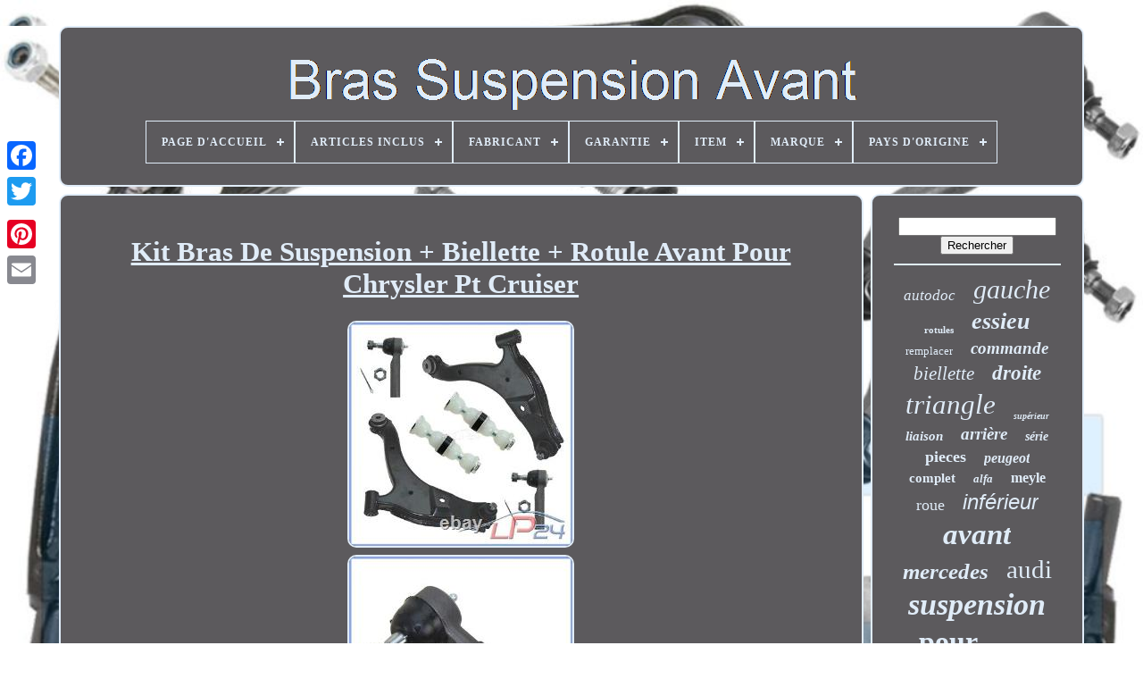

--- FILE ---
content_type: text/html; charset=UTF-8
request_url: https://brassuspensionavant.com/kit_bras_de_suspension_biellette_rotule_avant_pour_chrysler_pt_cruiser.php
body_size: 6230
content:
	<!DOCTYPE HTML>
   

		 
<!--*********************************************************************-->
<HTML>



   	
	<HEAD>	 


		 <TITLE> 
 Kit Bras De Suspension + Biellette + Rotule Avant Pour Chrysler Pt Cruiser    

</TITLE>   
	
	 
   <META CONTENT='text/html; charset=UTF-8'  HTTP-EQUIV='content-type'> 
	  <META NAME='viewport'   CONTENT='width=device-width, initial-scale=1'>     
	
		
<!--*********************************************************************-->
<LINK  REL='stylesheet' HREF='https://brassuspensionavant.com/zylatuj.css' TYPE='text/css'> 

 
	   <LINK  TYPE='text/css' REL='stylesheet'   HREF='https://brassuspensionavant.com/zocyvef.css'> 


	 
<SCRIPT  SRC='https://code.jquery.com/jquery-latest.min.js'	TYPE='text/javascript'>
  
 	</SCRIPT>

	
  <SCRIPT  SRC='https://brassuspensionavant.com/nefequli.js'  ASYNC TYPE='text/javascript'>	
  </SCRIPT>  


	 	

 <SCRIPT TYPE='text/javascript' SRC='https://brassuspensionavant.com/fydipa.js'> 

	</SCRIPT>
 

	  
 <SCRIPT ASYNC  SRC='https://brassuspensionavant.com/tatawex.js'  TYPE='text/javascript'>	
</SCRIPT> 
	
 
 <SCRIPT	ASYNC	TYPE='text/javascript' SRC='https://brassuspensionavant.com/lyref.js'> 	

  </SCRIPT>	
 
	
	
	
  <SCRIPT TYPE='text/javascript'>	
 
 var a2a_config = a2a_config || {};a2a_config.no_3p = 1;
 

	</SCRIPT>	 
		<SCRIPT ASYNC SRC='//static.addtoany.com/menu/page.js' TYPE='text/javascript'>

 
  	</SCRIPT>


	 
    
<!--*********************************************************************-->
<SCRIPT ASYNC  SRC='//static.addtoany.com/menu/page.js' TYPE='text/javascript'>	</SCRIPT> 
			<SCRIPT ASYNC TYPE='text/javascript'  SRC='//static.addtoany.com/menu/page.js'>
 </SCRIPT>

 

 

	</HEAD>
  
  	

 
<BODY   DATA-ID='143639677695'>	 	



	
 <DIV  CLASS='a2a_kit a2a_kit_size_32 a2a_floating_style a2a_vertical_style'   STYLE='left:0px; top:150px;'> 

		  
<A CLASS='a2a_button_facebook'> </A>
   		
		<A CLASS='a2a_button_twitter'></A>  
		

<A  CLASS='a2a_button_google_plus'>    	</A> 
	 	
		



<A CLASS='a2a_button_pinterest'>
	
 </A>
	  
		


 		<A  CLASS='a2a_button_email'> 

</A>

	
    </DIV>   

	
	
<DIV ID='xako'>  	 
		  		
<DIV	ID='xucy'>  			 	   
			
 
 	
	<A HREF='https://brassuspensionavant.com/'>

<IMG  ALT='Bras Suspension Avant'   SRC='https://brassuspensionavant.com/bras_suspension_avant.gif'>
		</A>   	

			
<div id='wakojow' class='align-center'>
<ul>
<li class='has-sub'><a href='https://brassuspensionavant.com/'><span>Page d'accueil</span></a>
<ul>
	<li><a href='https://brassuspensionavant.com/items_recents_bras_suspension_avant.php'><span>Items récents</span></a></li>
	<li><a href='https://brassuspensionavant.com/les_plus_populaires_bras_suspension_avant.php'><span>Les plus populaires</span></a></li>
	<li><a href='https://brassuspensionavant.com/videos_recents_bras_suspension_avant.php'><span>Videos récents</span></a></li>
</ul>
</li>

<li class='has-sub'><a href='https://brassuspensionavant.com/articles_inclus/'><span>Articles Inclus</span></a>
<ul>
	<li><a href='https://brassuspensionavant.com/articles_inclus/2_bras_de_suspension.php'><span>2 Bras De Suspension (2)</span></a></li>
	<li><a href='https://brassuspensionavant.com/articles_inclus/bague.php'><span>Bague (5)</span></a></li>
	<li><a href='https://brassuspensionavant.com/articles_inclus/bras_de_commande.php'><span>Bras De Commande (3)</span></a></li>
	<li><a href='https://brassuspensionavant.com/articles_inclus/bras_de_suspension.php'><span>Bras De Suspension (7)</span></a></li>
	<li><a href='https://brassuspensionavant.com/articles_inclus/noix.php'><span>Noix (4)</span></a></li>
	<li><a href='https://brassuspensionavant.com/articles_inclus/support.php'><span>Support (4)</span></a></li>
	<li><a href='https://brassuspensionavant.com/items_recents_bras_suspension_avant.php'>... (5003)</a></li>
</ul>
</li>

<li class='has-sub'><a href='https://brassuspensionavant.com/fabricant/'><span>Fabricant</span></a>
<ul>
	<li><a href='https://brassuspensionavant.com/fabricant/atec.php'><span>Atec (15)</span></a></li>
	<li><a href='https://brassuspensionavant.com/fabricant/auto_universal_gmbh.php'><span>Auto-universal Gmbh (16)</span></a></li>
	<li><a href='https://brassuspensionavant.com/fabricant/bestprice.php'><span>Bestprice (102)</span></a></li>
	<li><a href='https://brassuspensionavant.com/fabricant/febi_bilstein.php'><span>Febi Bilstein (42)</span></a></li>
	<li><a href='https://brassuspensionavant.com/fabricant/hausmarke.php'><span>Hausmarke (92)</span></a></li>
	<li><a href='https://brassuspensionavant.com/fabricant/lemforder.php'><span>LemfÖrder (28)</span></a></li>
	<li><a href='https://brassuspensionavant.com/fabricant/mapco.php'><span>Mapco (71)</span></a></li>
	<li><a href='https://brassuspensionavant.com/fabricant/marque_maison.php'><span>Marque Maison (8)</span></a></li>
	<li><a href='https://brassuspensionavant.com/fabricant/maxgear.php'><span>Maxgear (7)</span></a></li>
	<li><a href='https://brassuspensionavant.com/fabricant/metzger.php'><span>Metzger (50)</span></a></li>
	<li><a href='https://brassuspensionavant.com/fabricant/meyle.php'><span>Meyle (147)</span></a></li>
	<li><a href='https://brassuspensionavant.com/fabricant/meyle_rag.php'><span>Meyle / Rag (9)</span></a></li>
	<li><a href='https://brassuspensionavant.com/fabricant/nag_automotive.php'><span>Nag-automotive (161)</span></a></li>
	<li><a href='https://brassuspensionavant.com/fabricant/nag_germany.php'><span>Nag-germany (10)</span></a></li>
	<li><a href='https://brassuspensionavant.com/fabricant/nty.php'><span>Nty (10)</span></a></li>
	<li><a href='https://brassuspensionavant.com/fabricant/pas_pertinent.php'><span>Pas Pertinent (78)</span></a></li>
	<li><a href='https://brassuspensionavant.com/fabricant/private_label.php'><span>Private Label (30)</span></a></li>
	<li><a href='https://brassuspensionavant.com/fabricant/q1_part.php'><span>Q1-part (432)</span></a></li>
	<li><a href='https://brassuspensionavant.com/fabricant/stark.php'><span>Stark (17)</span></a></li>
	<li><a href='https://brassuspensionavant.com/fabricant/vaico.php'><span>Vaico (9)</span></a></li>
	<li><a href='https://brassuspensionavant.com/items_recents_bras_suspension_avant.php'>... (3694)</a></li>
</ul>
</li>

<li class='has-sub'><a href='https://brassuspensionavant.com/garantie/'><span>Garantie</span></a>
<ul>
	<li><a href='https://brassuspensionavant.com/garantie/1_an.php'><span>1 An (6)</span></a></li>
	<li><a href='https://brassuspensionavant.com/garantie/12_mois.php'><span>12 Mois (5)</span></a></li>
	<li><a href='https://brassuspensionavant.com/garantie/2_ans.php'><span>2 Ans (6)</span></a></li>
	<li><a href='https://brassuspensionavant.com/garantie/oui.php'><span>Oui (755)</span></a></li>
	<li><a href='https://brassuspensionavant.com/items_recents_bras_suspension_avant.php'>... (4256)</a></li>
</ul>
</li>

<li class='has-sub'><a href='https://brassuspensionavant.com/item/'><span>Item</span></a>
<ul>
	<li><a href='https://brassuspensionavant.com/item/30610749.php'><span>30610749 (4)</span></a></li>
	<li><a href='https://brassuspensionavant.com/item/30611564.php'><span>30611564 (5)</span></a></li>
	<li><a href='https://brassuspensionavant.com/item/30615705.php'><span>30615705 (5)</span></a></li>
	<li><a href='https://brassuspensionavant.com/item/30620405.php'><span>30620405 (6)</span></a></li>
	<li><a href='https://brassuspensionavant.com/item/30621749.php'><span>30621749 (5)</span></a></li>
	<li><a href='https://brassuspensionavant.com/item/30621896.php'><span>30621896 (5)</span></a></li>
	<li><a href='https://brassuspensionavant.com/item/31490673.php'><span>31490673 (4)</span></a></li>
	<li><a href='https://brassuspensionavant.com/item/31493420.php'><span>31493420 (4)</span></a></li>
	<li><a href='https://brassuspensionavant.com/item/31805814.php'><span>31805814 (4)</span></a></li>
	<li><a href='https://brassuspensionavant.com/item/31805980.php'><span>31805980 (4)</span></a></li>
	<li><a href='https://brassuspensionavant.com/item/31806179.php'><span>31806179 (4)</span></a></li>
	<li><a href='https://brassuspensionavant.com/item/31806299.php'><span>31806299 (5)</span></a></li>
	<li><a href='https://brassuspensionavant.com/item/31806339.php'><span>31806339 (4)</span></a></li>
	<li><a href='https://brassuspensionavant.com/item/31826666.php'><span>31826666 (5)</span></a></li>
	<li><a href='https://brassuspensionavant.com/item/31837055.php'><span>31837055 (4)</span></a></li>
	<li><a href='https://brassuspensionavant.com/item/32068547.php'><span>32068547 (4)</span></a></li>
	<li><a href='https://brassuspensionavant.com/item/32068603.php'><span>32068603 (6)</span></a></li>
	<li><a href='https://brassuspensionavant.com/item/32068658.php'><span>32068658 (4)</span></a></li>
	<li><a href='https://brassuspensionavant.com/item/32078200.php'><span>32078200 (5)</span></a></li>
	<li><a href='https://brassuspensionavant.com/item/32501151.php'><span>32501151 (4)</span></a></li>
	<li><a href='https://brassuspensionavant.com/items_recents_bras_suspension_avant.php'>... (4937)</a></li>
</ul>
</li>

<li class='has-sub'><a href='https://brassuspensionavant.com/marque/'><span>Marque</span></a>
<ul>
	<li><a href='https://brassuspensionavant.com/marque/bestprice.php'><span>Bestprice (113)</span></a></li>
	<li><a href='https://brassuspensionavant.com/marque/bfo.php'><span>Bfo (156)</span></a></li>
	<li><a href='https://brassuspensionavant.com/marque/delphi.php'><span>Delphi (29)</span></a></li>
	<li><a href='https://brassuspensionavant.com/marque/ecd_germany.php'><span>Ecd-germany (30)</span></a></li>
	<li><a href='https://brassuspensionavant.com/marque/febi_bilstein.php'><span>Febi Bilstein (95)</span></a></li>
	<li><a href='https://brassuspensionavant.com/marque/france_auto_parts.php'><span>France Auto Parts (569)</span></a></li>
	<li><a href='https://brassuspensionavant.com/marque/lemforder.php'><span>Lemförder (39)</span></a></li>
	<li><a href='https://brassuspensionavant.com/marque/mapco.php'><span>Mapco (87)</span></a></li>
	<li><a href='https://brassuspensionavant.com/marque/master_sport.php'><span>Master-sport (32)</span></a></li>
	<li><a href='https://brassuspensionavant.com/marque/maxpeedingrods.php'><span>Maxpeedingrods (88)</span></a></li>
	<li><a href='https://brassuspensionavant.com/marque/metzger.php'><span>Metzger (55)</span></a></li>
	<li><a href='https://brassuspensionavant.com/marque/meyle.php'><span>Meyle (193)</span></a></li>
	<li><a href='https://brassuspensionavant.com/marque/nag_germany.php'><span>Nag-germany (341)</span></a></li>
	<li><a href='https://brassuspensionavant.com/marque/nty.php'><span>Nty (42)</span></a></li>
	<li><a href='https://brassuspensionavant.com/marque/oe_quality.php'><span>Oe Quality (56)</span></a></li>
	<li><a href='https://brassuspensionavant.com/marque/pas_pertinent.php'><span>Pas Pertinent (113)</span></a></li>
	<li><a href='https://brassuspensionavant.com/marque/pcs_europe.php'><span>Pcs Europe (39)</span></a></li>
	<li><a href='https://brassuspensionavant.com/marque/q1_part.php'><span>Q1-part (422)</span></a></li>
	<li><a href='https://brassuspensionavant.com/marque/strongflex.php'><span>Strongflex (31)</span></a></li>
	<li><a href='https://brassuspensionavant.com/marque/tpf_products.php'><span>Tpf Products (43)</span></a></li>
	<li><a href='https://brassuspensionavant.com/items_recents_bras_suspension_avant.php'>... (2455)</a></li>
</ul>
</li>

<li class='has-sub'><a href='https://brassuspensionavant.com/pays_d_origine/'><span>Pays D'origine</span></a>
<ul>
	<li><a href='https://brassuspensionavant.com/pays_d_origine/allemagne.php'><span>Allemagne (3)</span></a></li>
	<li><a href='https://brassuspensionavant.com/pays_d_origine/inconnu.php'><span>Inconnu (21)</span></a></li>
	<li><a href='https://brassuspensionavant.com/pays_d_origine/non_specifie.php'><span>Non Spécifié (2)</span></a></li>
	<li><a href='https://brassuspensionavant.com/items_recents_bras_suspension_avant.php'>... (5002)</a></li>
</ul>
</li>

</ul>
</div>

		 

 </DIV>  	

		 
 
<DIV  ID='papigym'>	  
			
  
<!--*********************************************************************-->
<DIV ID='qyhom'>

		

						<DIV ID='xecufopyj'>
   
  </DIV> 
		 

				
<h1 class="[base64]">Kit Bras De Suspension + Biellette + Rotule Avant Pour Chrysler Pt Cruiser 	 </h1>   
<img class="ckf73l3k9" src="https://brassuspensionavant.com/pictures/Kit_Bras_De_Suspension_Biellette_Rotule_Avant_Pour_Chrysler_Pt_Cruiser_01_aq.jpg" title="Kit Bras De Suspension + Biellette + Rotule Avant Pour Chrysler Pt Cruiser" alt="Kit Bras De Suspension + Biellette + Rotule Avant Pour Chrysler Pt Cruiser"/> 
 <br/>  	<img class="ckf73l3k9" src="https://brassuspensionavant.com/pictures/Kit_Bras_De_Suspension_Biellette_Rotule_Avant_Pour_Chrysler_Pt_Cruiser_02_lg.jpg" title="Kit Bras De Suspension + Biellette + Rotule Avant Pour Chrysler Pt Cruiser" alt="Kit Bras De Suspension + Biellette + Rotule Avant Pour Chrysler Pt Cruiser"/>

 
<br/> 	 
<img class="ckf73l3k9" src="https://brassuspensionavant.com/pictures/Kit_Bras_De_Suspension_Biellette_Rotule_Avant_Pour_Chrysler_Pt_Cruiser_03_khje.jpg" title="Kit Bras De Suspension + Biellette + Rotule Avant Pour Chrysler Pt Cruiser" alt="Kit Bras De Suspension + Biellette + Rotule Avant Pour Chrysler Pt Cruiser"/> 	
 <br/> 		 <img class="ckf73l3k9" src="https://brassuspensionavant.com/pictures/Kit_Bras_De_Suspension_Biellette_Rotule_Avant_Pour_Chrysler_Pt_Cruiser_04_go.jpg" title="Kit Bras De Suspension + Biellette + Rotule Avant Pour Chrysler Pt Cruiser" alt="Kit Bras De Suspension + Biellette + Rotule Avant Pour Chrysler Pt Cruiser"/> 	 
<br/> <img class="ckf73l3k9" src="https://brassuspensionavant.com/pictures/Kit_Bras_De_Suspension_Biellette_Rotule_Avant_Pour_Chrysler_Pt_Cruiser_05_mt.jpg" title="Kit Bras De Suspension + Biellette + Rotule Avant Pour Chrysler Pt Cruiser" alt="Kit Bras De Suspension + Biellette + Rotule Avant Pour Chrysler Pt Cruiser"/>   	<br/>
  	<img class="ckf73l3k9" src="https://brassuspensionavant.com/pictures/Kit_Bras_De_Suspension_Biellette_Rotule_Avant_Pour_Chrysler_Pt_Cruiser_06_rzx.jpg" title="Kit Bras De Suspension + Biellette + Rotule Avant Pour Chrysler Pt Cruiser" alt="Kit Bras De Suspension + Biellette + Rotule Avant Pour Chrysler Pt Cruiser"/> 
		<br/>

	 	<br/>  <img class="ckf73l3k9" src="https://brassuspensionavant.com/xygepodizo.gif" title="Kit Bras De Suspension + Biellette + Rotule Avant Pour Chrysler Pt Cruiser" alt="Kit Bras De Suspension + Biellette + Rotule Avant Pour Chrysler Pt Cruiser"/>
	
 

  		<img class="ckf73l3k9" src="https://brassuspensionavant.com/nibyn.gif" title="Kit Bras De Suspension + Biellette + Rotule Avant Pour Chrysler Pt Cruiser" alt="Kit Bras De Suspension + Biellette + Rotule Avant Pour Chrysler Pt Cruiser"/>
	 	 <br/>
   
<p>  	ATP-Autoteile - Autoersatzteile & Zubehör. Droit de retour de 180 jours. Kit bras de suspension avant 6 pièces, biellettes de barre stabilisatrice + rotules de direction incl. Vous trouverez des informations complémentaires dans le tableau des modèles de véhicules! Comprenant 1x Bras de suspension essieu avant inférieur droit 1x Bras de suspension essieu avant inférieur gauche 1x Rotule de direction essieu avant droit 1x Rotule de direction essieu avant gauche 1x Biellette de barre stabilisatrice droit 1x Biellette de barre stabilisatrice gauche.</p> Rotule de direction Côté d'assemblage: essieu avant gauche Côté d'assemblage: essieu avant droit Bras de suspension essieu avant inférieur droit Côté d'assemblage: inférieur Côté d'assemblage: essieu avant droit Type de bras: bras de suspension Kit bras de suspension essieu avant inférieur gauche Côté d'assemblage: inférieur Côté d'assemblage: essieu avant gauche Type de bras: bras de suspension Côté d'assemblage: gauche Côté d'assemblage: droit Côté d'assemblage: essieu avant Type: biellette de barre stabilisatrice. PRODUIT DE QUALITÉ - NEUF - ENTIÈREMENT MONTÉ. 180 JOURS DE RETOUR GARANTI RETOUR GRATUIT. Vous trouverez nos conditions de retour dans nos informations pour les clients. Veuillez tenir compte des restrictions indiquées dans le tableau. 11.01 - 12.10. 06.00 - 09.04. 10.04 - 12.10.
 <p>	 03.02 - 12.10. 08.05 - 12.10. 08.03 - 12.10. 03.04 - 03.08.	 	</p>	
	<p>
 
 Correspond aux numéros OE suivants. Kit bras de suspension avant, 6 pièces. TRIANGLE DE SUSPENSION AVANT BAS DROITE POUR CHRYSLER PT CRUISER 1.6-2.4 2000-10 ## PRODUIT DE MARQUE - DISTRIBUTEUR PRO PIÈCES AUTO ##.</p> BRAS DE LIAISON AVANT BAS GAUCHE POUR CHRYSLER PT CRUISER 1.6-2.4 ## PRODUIT DE MARQUE - DISTRIBUTEUR PRO PIÈCES AUTO ##. 1X ROTULE DE DIRECTION AVANT GAUCHE DROIT POUR CHRYSLER NEON 1 PL 2 94-06 PT ## PRODUIT DE MARQUE - DISTRIBUTEUR PRO PIÈCES AUTO ##. 5L LITRES 0W-40 A3/B4 CASTROL EDGE FLUID TITANIUM HUILE DE MOTEUR MB 229.3 ## PRODUIT DE MARQUE - DISTRIBUTEUR PRO PIÈCES AUTO ##. 5L LITRES 0W-30 CASTROL EDGE FLUID TITANIUM HUILE DE MOTEUR SAE 0W-30 # PRODUIT DE MARQUE - DISTRIBUTEUR PRO PIÈCES AUTO #. 1 LITRE CASTROL EDGE FLUID TITANIUM 5W-30 C3 HUILE DE MOTEUR ACEA C3 #MARQUE DE QUALITÉ DU DISTRIBUTEUR ALLEMAND DE CASTROL#. 5 LITRES CASTROL EDGE FLUID TITANIUM 5W-30 C3 HUILE DE MOTEUR ACEA C3 #MARQUE DE QUALITÉ DU DISTRIBUTEUR ALLEMAND DE CASTROL#. 1 LITRE CASTROL EDGE FLUID TITANIUM 5W-30 LL HUILE DE MOTEUR ACEA C3 # PRODUIT DE MARQUE - DISTRIBUTEUR PRO PIÈCES AUTO #. 5 LITRES CASTROL EDGE FLUID TITANIUM 5W-30 LL HUILE DE MOTEUR ACEA C3 # PRODUIT DE MARQUE - DISTRIBUTEUR PRO PIÈCES AUTO #. 180 jours délai de retour garanti. Les frais de retour sont à la charge du vendeur. Vous trouverez nos conditions de retour dans nos informations destinées aux clients. Notre service - votre avantage!	 	<p>

 Tous les articles font l´objet d´un contrôle de qualité. Presque tous nos fournisseurs sont certifiés à la norme DIN EN ISO 9001:2000. Traçabilité en ligne des envois. Vous trouverez un assortiment complet dans notre boutique Lapièce24 en cliquant ici. </p>  Une livraison à l´étranger n´est possible que contre paiement d´avance! Remarque concernant les pays non membres de l´UE. Les droits de douane éventuels seront à la charge de l´acheteur. Noter qu´un retard dans livraison peut se produire à cause du dédouanement. Nous ne livrons pas dans la partie nord de Chypre. 3418527012 - 3418521012 - 3418519012. Cb829330c c66ea8c0b c1b2e2016 c89e3c5b4 cda27f819 ccd502600 c95b6c548 c40b55667 ca7421ad0.
   <p>
 Vaste gamme de produits pour toutes les marques de voiture. Toujours plus de 800.000 pièces en stock. Pièces neuves originales de tous les fabricants renommés aux pris le plus bas. Expédition express sous 1-2 jours ouvrables. Possibilités de paiement sécurisé et flexible. 

</p> 

<p>	    Registre du commerce: HRB 5485; Tribunal de Grande Instance de Weiden i. N° d´ID de TVA: DE298326559. Gérant: Alexander Bugge, Frank Landgraf, Marc Leimann, Philippe Thiemann. Avez-vous vous encore besoin d´un article?</p>
 Vous le trouverez dans le grand univers de.. Acheter des produits de qualité à bon prix chez votre expert pour les pièces automobiles. Profitez d'expédition rapide en 2-3 jours &#####x2714; 180 jours de retour &#####x2714; Vaste gamme &#####x2714; Devenez aussi un de nos millions de clients satisfaits! Cet item est dans la catégorie "Auto, moto - pièces, accessoires\Automobile : pièces et accessoires\Suspension et direction\Bras de commande, joints à rotule et assemblages". Le vendeur est "lp-24" et est localisé dans ce pays: DE. Cet article peut être expédié au pays suivant: Europe.
<ul>

<li>Marque: Q1-PART</li>
<li>Garantie: Oui</li>
<li>Fabricant: Q1-Part</li>
<li>Numéro de pièce fabricant: 31967664</li>
<li>ITEM: 31967664</li>
<li>EAN: 4055543981114</li>
</ul>
 <br/>  <img class="ckf73l3k9" src="https://brassuspensionavant.com/xygepodizo.gif" title="Kit Bras De Suspension + Biellette + Rotule Avant Pour Chrysler Pt Cruiser" alt="Kit Bras De Suspension + Biellette + Rotule Avant Pour Chrysler Pt Cruiser"/>
	
 

  		<img class="ckf73l3k9" src="https://brassuspensionavant.com/nibyn.gif" title="Kit Bras De Suspension + Biellette + Rotule Avant Pour Chrysler Pt Cruiser" alt="Kit Bras De Suspension + Biellette + Rotule Avant Pour Chrysler Pt Cruiser"/>
 

<br/> 
				
				
 


	
<DIV STYLE='margin:10px auto 0px auto'  CLASS='a2a_kit'> 
		
						 
	<A DATA-LAYOUT='button'  DATA-ACTION='like' DATA-SHARE='false'   DATA-SHOW-FACES='false'   CLASS='a2a_button_facebook_like'> </A>
				 	 </DIV>

				
				 
<DIV STYLE='margin:10px auto;width:120px;' CLASS='a2a_kit a2a_default_style'>		 

						  	
 	 <A CLASS='a2a_button_facebook'> 		</A>		


					 
<A  CLASS='a2a_button_twitter'> 	 
</A>    
					 <A  CLASS='a2a_button_google_plus'>	
  	</A> 


					
 
<A CLASS='a2a_button_pinterest'>   	 </A>  	 
	 	
					
	 <A CLASS='a2a_button_email'>			</A>

 
						

</DIV>
   

					
				
			  
 	</DIV> 
 
 
			  		<DIV ID='sybyh'>

				
						<DIV ID='hymoped'>	
 		 
					
<HR> 


				</DIV>
 


						     <DIV ID='hebinam'> 


</DIV>   
				
				
 
<DIV   ID='kesyk'> 	 	
					<a style="font-family:Aardvark;font-size:17px;font-weight:lighter;font-style:oblique;text-decoration:none" href="https://brassuspensionavant.com/t/autodoc.php">autodoc</a><a style="font-family:Geneva;font-size:30px;font-weight:lighter;font-style:italic;text-decoration:none" href="https://brassuspensionavant.com/t/gauche.php">gauche</a><a style="font-family:Trebuchet MS;font-size:11px;font-weight:bold;font-style:normal;text-decoration:none" href="https://brassuspensionavant.com/t/rotules.php">rotules</a><a style="font-family:Script MT Bold;font-size:26px;font-weight:bold;font-style:italic;text-decoration:none" href="https://brassuspensionavant.com/t/essieu.php">essieu</a><a style="font-family:Bodoni MT Ultra Bold;font-size:13px;font-weight:normal;font-style:normal;text-decoration:none" href="https://brassuspensionavant.com/t/remplacer.php">remplacer</a><a style="font-family:Small Fonts;font-size:19px;font-weight:bolder;font-style:italic;text-decoration:none" href="https://brassuspensionavant.com/t/commande.php">commande</a><a style="font-family:Lincoln;font-size:21px;font-weight:normal;font-style:italic;text-decoration:none" href="https://brassuspensionavant.com/t/biellette.php">biellette</a><a style="font-family:Wide Latin;font-size:23px;font-weight:bolder;font-style:italic;text-decoration:none" href="https://brassuspensionavant.com/t/droite.php">droite</a><a style="font-family:Cursive Elegant;font-size:31px;font-weight:lighter;font-style:oblique;text-decoration:none" href="https://brassuspensionavant.com/t/triangle.php">triangle</a><a style="font-family:Humanst521 Cn BT;font-size:10px;font-weight:bolder;font-style:oblique;text-decoration:none" href="https://brassuspensionavant.com/t/superieur.php">supérieur</a><a style="font-family:Times;font-size:15px;font-weight:bolder;font-style:italic;text-decoration:none" href="https://brassuspensionavant.com/t/liaison.php">liaison</a><a style="font-family:Ner Berolina MT;font-size:19px;font-weight:bold;font-style:italic;text-decoration:none" href="https://brassuspensionavant.com/t/arriere.php">arrière</a><a style="font-family:Charcoal;font-size:14px;font-weight:bold;font-style:italic;text-decoration:none" href="https://brassuspensionavant.com/t/serie.php">série</a><a style="font-family:Bodoni MT Ultra Bold;font-size:18px;font-weight:bolder;font-style:normal;text-decoration:none" href="https://brassuspensionavant.com/t/pieces.php">pieces</a><a style="font-family:Old English;font-size:16px;font-weight:bold;font-style:italic;text-decoration:none" href="https://brassuspensionavant.com/t/peugeot.php">peugeot</a><a style="font-family:Arial Black;font-size:15px;font-weight:bold;font-style:normal;text-decoration:none" href="https://brassuspensionavant.com/t/complet.php">complet</a><a style="font-family:Sonoma;font-size:13px;font-weight:bold;font-style:italic;text-decoration:none" href="https://brassuspensionavant.com/t/alfa.php">alfa</a><a style="font-family:Sonoma;font-size:16px;font-weight:bolder;font-style:normal;text-decoration:none" href="https://brassuspensionavant.com/t/meyle.php">meyle</a><a style="font-family:Algerian;font-size:18px;font-weight:lighter;font-style:normal;text-decoration:none" href="https://brassuspensionavant.com/t/roue.php">roue</a><a style="font-family:Arial;font-size:24px;font-weight:normal;font-style:italic;text-decoration:none" href="https://brassuspensionavant.com/t/inferieur.php">inférieur</a><a style="font-family:CG Times;font-size:33px;font-weight:bold;font-style:italic;text-decoration:none" href="https://brassuspensionavant.com/t/avant.php">avant</a><a style="font-family:Trebuchet MS;font-size:25px;font-weight:bold;font-style:italic;text-decoration:none" href="https://brassuspensionavant.com/t/mercedes.php">mercedes</a><a style="font-family:Georgia;font-size:29px;font-weight:normal;font-style:normal;text-decoration:none" href="https://brassuspensionavant.com/t/audi.php">audi</a><a style="font-family:MS-DOS CP 437;font-size:34px;font-weight:bold;font-style:oblique;text-decoration:none" href="https://brassuspensionavant.com/t/suspension.php">suspension</a><a style="font-family:Comic Sans MS;font-size:32px;font-weight:bold;font-style:normal;text-decoration:none" href="https://brassuspensionavant.com/t/pour.php">pour</a><a style="font-family:Desdemona;font-size:11px;font-weight:bolder;font-style:normal;text-decoration:none" href="https://brassuspensionavant.com/t/comment.php">comment</a><a style="font-family:Sonoma;font-size:27px;font-weight:normal;font-style:italic;text-decoration:none" href="https://brassuspensionavant.com/t/droit.php">droit</a><a style="font-family:Footlight MT Light;font-size:12px;font-weight:lighter;font-style:normal;text-decoration:none" href="https://brassuspensionavant.com/t/romeo.php">romeo</a><a style="font-family:Fritzquad;font-size:20px;font-weight:bold;font-style:italic;text-decoration:none" href="https://brassuspensionavant.com/t/barre.php">barre</a><a style="font-family:Arial Black;font-size:22px;font-weight:lighter;font-style:normal;text-decoration:none" href="https://brassuspensionavant.com/t/pieces.php">pièces</a><a style="font-family:Ner Berolina MT;font-size:35px;font-weight:lighter;font-style:normal;text-decoration:none" href="https://brassuspensionavant.com/t/bras.php">bras</a><a style="font-family:GilbertUltraBold;font-size:14px;font-weight:bolder;font-style:normal;text-decoration:none" href="https://brassuspensionavant.com/t/renault.php">renault</a><a style="font-family:Erie;font-size:28px;font-weight:normal;font-style:oblique;text-decoration:none" href="https://brassuspensionavant.com/t/rotule.php">rotule</a><a style="font-family:Terminal;font-size:17px;font-weight:bold;font-style:italic;text-decoration:none" href="https://brassuspensionavant.com/t/classe.php">classe</a><a style="font-family:Lansbury;font-size:12px;font-weight:bold;font-style:oblique;text-decoration:none" href="https://brassuspensionavant.com/t/tutoriel.php">tutoriel</a>  
					 </DIV> 

			
				</DIV> 
 
		
 
</DIV>	
	 

	
			 <DIV   ID='veru'>   
 
		
			<UL>  	
					<LI>
					

 	 <A HREF='https://brassuspensionavant.com/'>	  Page d'accueil
	</A> 


				 </LI>
	
				
<LI> 
					
<!--*********************************************************************

		a

*********************************************************************-->
<A  HREF='https://brassuspensionavant.com/contacteznous.php'>	   	 
Nous joindre  </A>
	  
					 </LI> 
				
<LI>
 
					
<A HREF='https://brassuspensionavant.com/politique_de_confidentialite.php'>
	 


 Déclaration de confidentialité    
</A>


				 

		</LI>  	 

				  	 	<LI>  	
  
					 	<A	HREF='https://brassuspensionavant.com/zopezyxi.php'>
	Entente d'utilisation</A>	 	 
				
 	 </LI>
	 
				

			
	
</UL>



			
		 </DIV>
	



 

	
	</DIV>	   
   

  



</BODY> 
	

	

</HTML>
